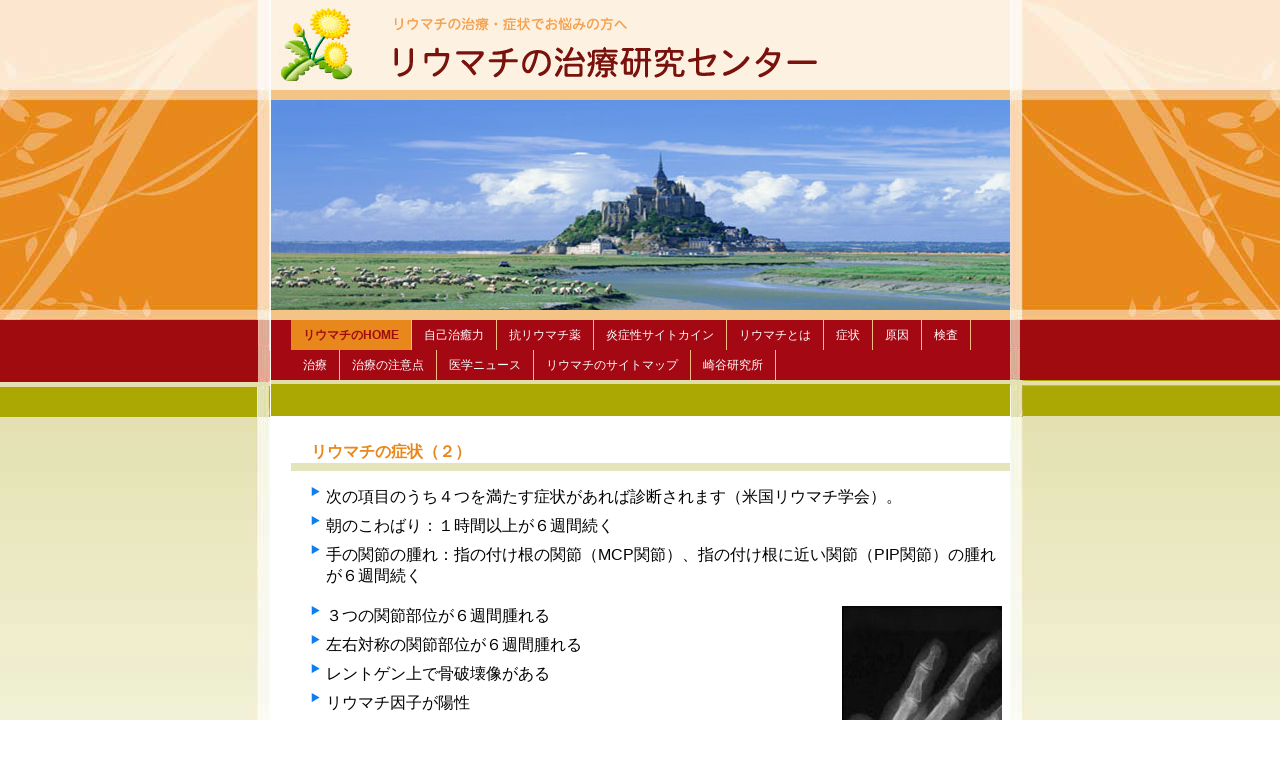

--- FILE ---
content_type: text/html
request_url: http://www.drgaia.net/html/shoujou2.html
body_size: 1721
content:
<!DOCTYPE html PUBLIC "-//W3C//DTD XHTML 1.0 Transitional//EN" "http://www.w3.org/TR/xhtml1/DTD/xhtml1-transitional.dtd">
<html xmlns="http://www.w3.org/1999/xhtml" xml:lang="ja" lang="ja">
<head>
<meta http-equiv="Content-Type" content="text/html; charset=Shift_JIS" />
<title>リウマチの治療・症状でお悩みの方へ★リウマチの治療研究センター★リウマチの症状（２）</title>
<meta http-equiv="content-style-type" content="text/css" />
<meta http-equiv="content-script-type" content="text/javascript" />
<meta name="keywords" content="リウマチ,治療,慢性炎症,統合医療,免疫難病" />
<meta name="description" content="統合医療の第一人者である﨑谷医師が、真剣にリウマチ治療に取り組む方に対して情報を発信しています" />
<link href="../css/styles2.css" rel="stylesheet" type="text/css" />

</head>

<body id="home">
<div id="wrapper">
<div id="logo"><img src="../img/logo.jpg" alt="Logo" /></div>
<div id="branding"></div>
<div id="horNav">
	<ul>
		<li class="home"><a href="../index.html">リウマチのHOME</a></li>
		<li class="about"><a href="./immunity.html">自己治癒力</a></li>
		<li class="services"><a href="./medicine1.html">抗リウマチ薬</a></li>
		<li class="links"><a href="./defend.html">炎症性サイトカイン</a></li>
		<li class="links"><a href="./toha.html">リウマチとは</a></li>
		<li class="contact"><a href="./shoujou1.html">症状</a></li>
		<li class="contact"><a href="./genin1.html">原因</a></li>
		<li class="contact"><a href="./kensa7.html">検査</a></li>
		<li class="contact"><a href="./tiryou17.html">治療</a></li>
		<li class="contact"><a href="./caution1.html">治療の注意点</a></li>
		<li class="contact"><a href="./news0.html">医学ニュース</a></li>
		<li class="contact"><a href="./sitemap.html">リウマチのサイトマップ</a></li>
		<li class="contact"><a href="http://sakitani.net/index.html">崎谷研究所</a></li>
	</ul>
</div>
<div id="present"></div>

<div id="content">
<h2>リウマチの症状（２）</h2>
<div class="section">
<ul>
<li>次の項目のうち４つを満たす症状があれば診断されます（米国リウマチ学会）。</li>
<li>朝のこわばり：１時間以上が６週間続く</li>
<li>手の関節の腫れ：指の付け根の関節（MCP関節）、指の付け根に近い関節（PIP関節）の腫れが６週間続く</li>
</ul>
<p><img src="../img/ra1.jpg" width="160" height="220" alt="レントゲン写真" align="right" /></p>
<ul>
<li>３つの関節部位が６週間腫れる</li>
<li>左右対称の関節部位が６週間腫れる</li>
<li>レントゲン上で骨破壊像がある</li>
<li>リウマチ因子が陽性</li>
<li>リウマチ結節（肘、後頭部、アキレス腱）</li>
<li>＊指の関節のうち指の付け根から遠い関節（PIP関節）と頚椎の一番目と二番目以外の脊椎の炎症は起こらないのが特徴。</li>
</ul>
</div>
<p>リウマチの症状<a href="./shoujou1.html">（１）</a> <a href="./shoujou2.html">（２）</a><a href="./shoujou3.html">（３）</a><a href="./shoujou4.html">（４）</a><a href="./shoujou5.html">（５）</a></p>

<p class="pageTop"><a href="#home" title="このページの先頭へ">ページトップへ</a></p>

<div class="entryBody">

</div>

<br clear="left" />
</div>

<div id="footer">
<p>■本情報・記事の著作権は全て崎谷研究所に帰属します。許可なく複製及び転載などすることを固く禁じます。<br></br>無断複製、転載及び配信は損害賠償、著作権法の罰則の対象となります。 ■</p>
</div>
</div>
<script src="http://www.google-analytics.com/urchin.js" type="text/javascript">
</script>
<script type="text/javascript">
_uacct = "UA-3598159-1";
urchinTracker();
</script>


</body>
</html>


--- FILE ---
content_type: text/css
request_url: http://www.drgaia.net/css/styles2.css
body_size: 2072
content:
/* CSS Document */

body  {
	font: 100% Verdana, Arial, Helvetica, sans-serif;
	background: url(./img/bg.jpg) no-repeat center top;
	margin: 0; /* it's good practice to zero the margin and padding of the body element to account for differing browser defaults */
	padding: 0;
	text-align: center; /* this centers the container in IE 5* browsers. The text is then set to the left aligned default in the #container selector */
	color: #000000;
	background-image: url(../img/bg1.jpg);
	min-width: 760px;
}

#wrapper {
	width: 739px;
	margin: 0 auto;
	text-align: left;
	background: #ffffff;
}

/* LOGO: This is for the address info */

#logo {
	border-bottom: 10px solid #f4c486;
	width: 739px;
	height: 90px;
	margin: 0 auto;
	text-align: center;
	background-color: #FCEEDE;
}

/* BRANDING: This is the different header images */

#branding {
	background-image: url(../img/header111.jpg);
	width: 739px;
	height: 210px;
	margin: 0 auto;
	text-align: left;
	border-bottom: 10px solid #f4c486;
}

/* HORIZONTAL NAVIGATION MENU */

#horNav {
	float: left;
	padding-left: 20px;
	background-color: #a40813;
	font-family: Verdana, Arial, Helvetica, sans-serif;
	font-size: 12px;
	border-bottom: 4px solid #e0ddaa;
}

#horNav ul {
	margin: 0;
	padding: 0;
	list-style: none;
	width: 719px;
	float: right;
	background-color: #a40813;
}

#horNav ul a {
	display: block;
	float: left;
	padding: 0 1em;
	line-height: 30px;
	text-decoration: none;
	color: #FFFFFF;
	border-right: 1px solid #f5bf83;
}

#horNav li {
	float: left;
}

#horNav ul a:hover {
	background-color: #f5bf83;
	color: #a40813;
}

#horNav ul a:active {
	background-color: #e8871c;
	color: #762D3E;
}

#home #horNav .home a,
#about #horNav .about a,
#services #horNav .services a,
#links #horNav .links a,
#specials #horNav .specials a,
#contact #horNav .contact a {
	background-color: #e8871c;
	color: #a00b0f;
	cursor: default;
	font-weight: bold;
}

/* PRESENT:  */

#present {
	float: right;
	width: 725px;
	height: 18px;
	margin: 0 auto;
	padding: 7px;
	text-align: center;
	font-family: Verdana, Arial, Helvetica, sans-serif;
	font-size: 14px;
	font-weight: normal;
	color: #FFFFFF;
	background-color: #aba803;
}
#present a {
	color: #FFFFFF;
	font-weight: bold ;
}

/* CONTENT */

#content {
	width: 739px;
	float: left;
	margin-top: 13px;
}

#content h1 {
	margin-left: 20px;
	padding-left: 20px;
	padding-right: 8px;
	padding-bottom: 3px;
	padding-top: 3px;
	font-family: Verdana, Arial, Helvetica, sans-serif;
	font-size: 18px;
	font-weight: bold;
	color: #a40813;
	border-bottom: 8px solid #e4e5bb;
}

#content .regheader {
	font-family: Verdana, Arial, Helvetica, sans-serif;
	font-size: 10px;
	font-weight: bold;
	color: #e8871c;
}

#content .reg {
	font-family: Verdana, Arial, Helvetica, sans-serif;
	font-size: 9px;
	font-weight: normal;
	color: #000000;
}

#content h2 {
	margin-left: 20px;
	padding-left: 20px;
	padding-right: 8px;
	font-family: Verdana, Arial, Helvetica, sans-serif;
	font-size: 16px;
	font-weight: bold;
	color: #e8871c;
	border-bottom: 8px solid #e4e5bb;
}

#content h3 {
	padding-left: 20px;
	padding-right: 8px;
	font-family: Verdana, Arial, Helvetica, sans-serif;
	font-size: 18px;
	font-weight: bold;
	color: #a40813;
}

#content p {
	padding-left: 20px;
	padding-right: 8px;
	font-family: Verdana, Arial, Helvetica, sans-serif;
	font-size: 14px;
	line-height: 20px;
	font-weight: normal;
	color: #000000;
}

#content .normal {
	font-family: Verdana, Arial, Helvetica, sans-serif;
	font-size: 14px;
	line-height: 20px;
	font-weight: normal;
	color: #000000;
}

#content .section p img {	/* 本文中に入る画像の位置と余白の設定 */
	float:right;
	margin:0 0 5px 10px;
}

#content .section ul li {		/* 本文中に出てくるリストの設定 */
	margin-bottom:5px;
	padding-left:15px;
    list-style : none;
	background:url(../img/list_02.gif) no-repeat 0em .0em;
    padding-bottom:3px;
}
#content .section li a {	/* 本文中に出てくるリストのリンク余白設定 */
	margin-left:1em;
}
#content .section ol {
	margin:5px 5px 5px 5px;
	padding:5px 5px 5px 5px;
	border:1px dotted #FF8000;
}
#content .section ol li {	/* 本文中に出てくる数字リストの設定 */
	margin:5px 15PX 15PX 15PX;
	padding:5px 15PX 15PX 35PX;
    border:px dotted #FF8000;
}


#content .entryBody {
    margin:50px 0;
    padding:5px 20px 26px 5px;
    background:#FFFAEC;
    border:4px solid #527853;
    color : #5B5B5B;
}
#content .entryBody ul {
    padding : 17px 0 8px 15px;
    list-style : none;
}
#content .entryBody img {
   float:right;
   margin: 5px 8px 10px 8px;
}

.imgR {
	float: right;
	margin: 0 0 10px 40px;
}

.imgL {
	float: left;
	margin: 0 40px 10px 0;
}


/* LIST */

#list {
	width: 235px;
	float: right;
	padding-top: 20px;
	padding-bottom: 20px;
	border-left: 1px dashed #aba803; 
}

#list h2 {
	margin-left: 20px;
	padding-left: 3px;
	padding-bottom: 3px;
	padding-top: 3px;
	font-family: Verdana, Arial, Helvetica, sans-serif;
	font-size: 14px;
	font-weight: bold;
	color: #a40813;
}

#list ul {
	margin-right: 20px;
	margin-left: 15px;
	padding-left: 0px;
	list-style-type: none;
}

#list li {
	list-style: none;
	display: block;
	background-color: #FFFFFF;
	padding-left: 20px;
	padding-right: 8px;
	padding-top: 8px;
	padding-bottom: 8px;
	font-family: Verdana, Arial, Helvetica, sans-serif;
	font-size: 12px;
	color: #000000;
	border-bottom: 1px dashed #aba803;
}

#list li a {
	color: #8C0610;
}

#list ul li a:hover {
	color: #e8871c;
}


/* CLEARING ELEMENT */

#footer {
	clear: both;
	text-align: center;
	margin-top: 50px;
	padding-top: 3px;
	border-top: 1px dashed #aba803;
	width: 729px;
	font-size: 11px;
}

.clear {
	clear: both;
}

/* FLOAT LEFT OR RIGHT */

.floatlft {
	float: left;
	padding-bottom: 0px;
	padding-left: 20px;
	padding-right: 10px;
}

.floatrt {
	float: right;
	padding-bottom: 10px;
	padding-left: 10px;
	padding-right: 0px;
	text-align: right;
}

/* CONTACT FORM: This contains the contact form so there is a margin on the left side. */

#contactform {
	width: 420px;
	float: left;
	margin-left: 20px;
}

/* LINKAGE */

a:link {
	color: #e8871c;
	text-decoration: underline;
}
a:visited {
	color: #e8871c;
	text-decoration: underline;
}
a:hover {
	color: #a00b0f;
	text-decoration: none;
}
a:active {
	text-decoration: underline;
}